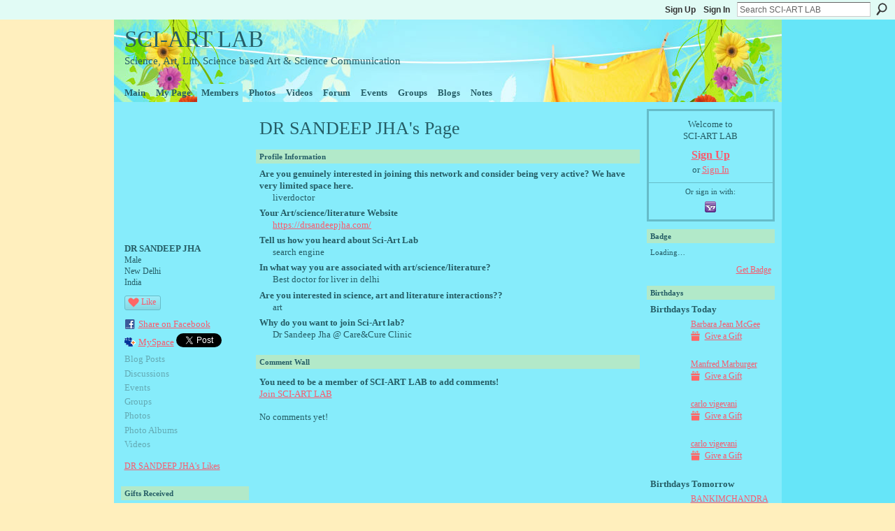

--- FILE ---
content_type: text/html; charset=UTF-8
request_url: https://kkartlab.in/profile/DRSANDEEPJHA
body_size: 38415
content:
<!DOCTYPE html>
<html lang="en" xmlns:og="http://ogp.me/ns#">
    <head data-layout-view="default">
<script>
    window.dataLayer = window.dataLayer || [];
        </script>
<!-- Google Tag Manager -->
<script>(function(w,d,s,l,i){w[l]=w[l]||[];w[l].push({'gtm.start':
new Date().getTime(),event:'gtm.js'});var f=d.getElementsByTagName(s)[0],
j=d.createElement(s),dl=l!='dataLayer'?'&l='+l:'';j.async=true;j.src=
'https://www.googletagmanager.com/gtm.js?id='+i+dl;f.parentNode.insertBefore(j,f);
})(window,document,'script','dataLayer','GTM-T5W4WQ');</script>
<!-- End Google Tag Manager -->
        <script>(function(){var d={date:8,app:"s",host:"s",ip:4,ua:"s",user:"s",url:"s",html:4,css:4,render:4,js:4,nlr:4,nlr_eval:4,img:4,embed:4,obj:4,mcc:4,mcr:4,mct:4,nac:4,pac:4,l_t:"s"},h=document,e="getElementsByTagName",i=window,c=function(){return(new Date).getTime()},f=c(),g={},b={},a={},j=i.bzplcm={listen:{},start:function(k){b[k]=c();return j},stop:function(k){g[k]=c()-b[k];return j},ts:function(k){g[k]=c()-f;return j},abs_ts:function(k){g[k]=c();return j},add:function(l){for(var k in l){if("function"!=typeof l[k]){a[k]=l[k]}}},send:function(){if(!g.he){j.ts("he")}a.date=["xdate"];a.host=["xhost"];a.ip=["xip"];a.ua=["xua"];a.url=["xpath"];a.html=g.he-g.hb;a.css=g.ca-g.cb;a.render=g.jb-g.hb;a.js=g.ja-g.jb;a.nlr=g.nr-g.ns;a.nlr_eval=g.ni+g.ne;a.img=h[e]("img").length;a.embed=h[e]("embed").length;a.obj=h[e]("object").length;if(i.xg&&i.xg.xnTrackEvent){i.xg.xnTrackEvent(d,"BazelCSPerfLite",a)}}}})();</script><script>if(window.bzplcm)window.bzplcm.ts('hb')</script>    <meta http-equiv="Content-Type" content="text/html; charset=utf-8" />
    <title>DR SANDEEP JHA&#039;s Page - SCI-ART LAB</title>
    <link rel="icon" href="https://kkartlab.in/favicon.ico" type="image/x-icon" />
    <link rel="SHORTCUT ICON" href="https://kkartlab.in/favicon.ico" type="image/x-icon" />
    <meta name="description" content="DR SANDEEP JHA's Page on SCI-ART LAB" />
    <meta name="keywords" content="research, Science, sciencebasedart, Literature, art-sciencerelationships, Art" />
<meta name="title" content="DR SANDEEP JHA&#039;s Page" />
<meta property="og:type" content="website" />
<meta property="og:url" content="https://kkartlab.in/profiles/profile/show?id=DRSANDEEPJHA" />
<meta property="og:title" content="DR SANDEEP JHA&#039;s Page" />
<meta property="og:image" content="https://storage.ning.com/topology/rest/1.0/file/get/3003222766?profile=original&amp;width=183&amp;height=183&amp;crop=1%3A1">
<meta name="twitter:card" content="summary" />
<meta name="twitter:title" content="DR SANDEEP JHA&#039;s Page" />
<meta name="twitter:description" content="DR SANDEEP JHA's Page on SCI-ART LAB" />
<meta name="twitter:image" content="https://storage.ning.com/topology/rest/1.0/file/get/3003222766?profile=original&amp;width=183&amp;height=183&amp;crop=1%3A1" />
<link rel="image_src" href="https://storage.ning.com/topology/rest/1.0/file/get/3003222766?profile=original&amp;width=183&amp;height=183&amp;crop=1%3A1" />
<script type="text/javascript">
    djConfig = { preventBackButtonFix: false, isDebug: false }
ning = {"CurrentApp":{"premium":true,"iconUrl":"https:\/\/storage.ning.com\/topology\/rest\/1.0\/file\/get\/2753770226?profile=UPSCALE_150x150","url":"httpsartlab.ning.com","domains":["kkartlab.in"],"online":true,"privateSource":true,"id":"artlab","appId":2816864,"description":"Sci-Art Lab explores the relationship between Art , Science and Literature while communicating science!","name":"SCI-ART LAB","owner":"1ljtu0jos0087","createdDate":"2009-02-04T03:05:06.475Z","runOwnAds":false,"category":{"research":null,"Science":null,"sciencebasedart":null,"Literature":null,"art-sciencerelationships":null,"Art":null},"tags":["research","Science","sciencebasedart","Literature","art-sciencerelationships","Art"]},"CurrentProfile":null,"maxFileUploadSize":5};
        (function(){
            if (!window.ning) { return; }

            var age, gender, rand, obfuscated, combined;

            obfuscated = document.cookie.match(/xgdi=([^;]+)/);
            if (obfuscated) {
                var offset = 100000;
                obfuscated = parseInt(obfuscated[1]);
                rand = obfuscated / offset;
                combined = (obfuscated % offset) ^ rand;
                age = combined % 1000;
                gender = (combined / 1000) & 3;
                gender = (gender == 1 ? 'm' : gender == 2 ? 'f' : 0);
                ning.viewer = {"age":age,"gender":gender};
            }
        })();

        if (window.location.hash.indexOf('#!/') == 0) {
        window.location.replace(window.location.hash.substr(2));
    }
    window.xg = window.xg || {};
xg.captcha = {
    'shouldShow': false,
    'siteKey': '6Ldf3AoUAAAAALPgNx2gcXc8a_5XEcnNseR6WmsT'
};
xg.addOnRequire = function(f) { xg.addOnRequire.functions.push(f); };
xg.addOnRequire.functions = [];
xg.addOnFacebookLoad = function (f) { xg.addOnFacebookLoad.functions.push(f); };
xg.addOnFacebookLoad.functions = [];
xg._loader = {
    p: 0,
    loading: function(set) {  this.p++; },
    onLoad: function(set) {
                this.p--;
        if (this.p == 0 && typeof(xg._loader.onDone) == 'function') {
            xg._loader.onDone();
        }
    }
};
xg._loader.loading('xnloader');
if (window.bzplcm) {
    window.bzplcm._profileCount = 0;
    window.bzplcm._profileSend = function() { if (window.bzplcm._profileCount++ == 1) window.bzplcm.send(); };
}
xg._loader.onDone = function() {
            if(window.bzplcm)window.bzplcm.start('ni');
        xg.shared.util.parseWidgets();    var addOnRequireFunctions = xg.addOnRequire.functions;
    xg.addOnRequire = function(f) { f(); };
    try {
        if (addOnRequireFunctions) { dojo.lang.forEach(addOnRequireFunctions, function(onRequire) { onRequire.apply(); }); }
    } catch (e) {
        if(window.bzplcm)window.bzplcm.ts('nx').send();
        throw e;
    }
    if(window.bzplcm) { window.bzplcm.stop('ni'); window.bzplcm._profileSend(); }
};
window.xn = { track: { event: function() {}, pageView: function() {}, registerCompletedFlow: function() {}, registerError: function() {}, timer: function() { return { lapTime: function() {} }; } } };</script>

<style type="text/css" media="screen,projection">
#xg_navigation ul div.xg_subtab ul li a {
    color:#666666;
    background:#F6C5B6;
}
#xg_navigation ul div.xg_subtab ul li a:hover {
    color:#333333;
    background:#F9D7CD;
}
</style>
<script>if(window.bzplcm)window.bzplcm.ts('cb')</script>
<style type="text/css" media="screen,projection">
@import url("https://static.ning.com/socialnetworkmain/widgets/index/css/common.min.css?xn_version=1229287718");
@import url("https://static.ning.com/socialnetworkmain/widgets/profiles/css/component.min.css?xn_version=467783652");

</style>

<style type="text/css" media="screen,projection">
@import url("/generated-69468fced620d8-47353255-css?xn_version=202512201152");

</style>

<style type="text/css" media="screen,projection">
@import url("/generated-69468fcea43271-45277606-css?xn_version=202512201152");

</style>

<!--[if IE 6]>
    <link rel="stylesheet" type="text/css" href="https://static.ning.com/socialnetworkmain/widgets/index/css/common-ie6.min.css?xn_version=463104712" />
<![endif]-->
<!--[if IE 7]>
<link rel="stylesheet" type="text/css" href="https://static.ning.com/socialnetworkmain/widgets/index/css/common-ie7.css?xn_version=2712659298" />
<![endif]-->
<script>if(window.bzplcm)window.bzplcm.ts('ca')</script><link rel="EditURI" type="application/rsd+xml" title="RSD" href="https://kkartlab.in/profiles/blog/rsd" />
<script type="text/javascript">(function(a,b){if(/(android|bb\d+|meego).+mobile|avantgo|bada\/|blackberry|blazer|compal|elaine|fennec|hiptop|iemobile|ip(hone|od)|iris|kindle|lge |maemo|midp|mmp|netfront|opera m(ob|in)i|palm( os)?|phone|p(ixi|re)\/|plucker|pocket|psp|series(4|6)0|symbian|treo|up\.(browser|link)|vodafone|wap|windows (ce|phone)|xda|xiino/i.test(a)||/1207|6310|6590|3gso|4thp|50[1-6]i|770s|802s|a wa|abac|ac(er|oo|s\-)|ai(ko|rn)|al(av|ca|co)|amoi|an(ex|ny|yw)|aptu|ar(ch|go)|as(te|us)|attw|au(di|\-m|r |s )|avan|be(ck|ll|nq)|bi(lb|rd)|bl(ac|az)|br(e|v)w|bumb|bw\-(n|u)|c55\/|capi|ccwa|cdm\-|cell|chtm|cldc|cmd\-|co(mp|nd)|craw|da(it|ll|ng)|dbte|dc\-s|devi|dica|dmob|do(c|p)o|ds(12|\-d)|el(49|ai)|em(l2|ul)|er(ic|k0)|esl8|ez([4-7]0|os|wa|ze)|fetc|fly(\-|_)|g1 u|g560|gene|gf\-5|g\-mo|go(\.w|od)|gr(ad|un)|haie|hcit|hd\-(m|p|t)|hei\-|hi(pt|ta)|hp( i|ip)|hs\-c|ht(c(\-| |_|a|g|p|s|t)|tp)|hu(aw|tc)|i\-(20|go|ma)|i230|iac( |\-|\/)|ibro|idea|ig01|ikom|im1k|inno|ipaq|iris|ja(t|v)a|jbro|jemu|jigs|kddi|keji|kgt( |\/)|klon|kpt |kwc\-|kyo(c|k)|le(no|xi)|lg( g|\/(k|l|u)|50|54|\-[a-w])|libw|lynx|m1\-w|m3ga|m50\/|ma(te|ui|xo)|mc(01|21|ca)|m\-cr|me(rc|ri)|mi(o8|oa|ts)|mmef|mo(01|02|bi|de|do|t(\-| |o|v)|zz)|mt(50|p1|v )|mwbp|mywa|n10[0-2]|n20[2-3]|n30(0|2)|n50(0|2|5)|n7(0(0|1)|10)|ne((c|m)\-|on|tf|wf|wg|wt)|nok(6|i)|nzph|o2im|op(ti|wv)|oran|owg1|p800|pan(a|d|t)|pdxg|pg(13|\-([1-8]|c))|phil|pire|pl(ay|uc)|pn\-2|po(ck|rt|se)|prox|psio|pt\-g|qa\-a|qc(07|12|21|32|60|\-[2-7]|i\-)|qtek|r380|r600|raks|rim9|ro(ve|zo)|s55\/|sa(ge|ma|mm|ms|ny|va)|sc(01|h\-|oo|p\-)|sdk\/|se(c(\-|0|1)|47|mc|nd|ri)|sgh\-|shar|sie(\-|m)|sk\-0|sl(45|id)|sm(al|ar|b3|it|t5)|so(ft|ny)|sp(01|h\-|v\-|v )|sy(01|mb)|t2(18|50)|t6(00|10|18)|ta(gt|lk)|tcl\-|tdg\-|tel(i|m)|tim\-|t\-mo|to(pl|sh)|ts(70|m\-|m3|m5)|tx\-9|up(\.b|g1|si)|utst|v400|v750|veri|vi(rg|te)|vk(40|5[0-3]|\-v)|vm40|voda|vulc|vx(52|53|60|61|70|80|81|83|85|98)|w3c(\-| )|webc|whit|wi(g |nc|nw)|wmlb|wonu|x700|yas\-|your|zeto|zte\-/i.test(a.substr(0,4)))window.location.replace(b)})(navigator.userAgent||navigator.vendor||window.opera,'https://kkartlab.in/m/profile?screenName=c33f082845a14b25a44b3898a70d1990');</script>
    </head>
    <body>
<!-- Google Tag Manager (noscript) -->
<noscript><iframe src="https://www.googletagmanager.com/ns.html?id=GTM-T5W4WQ"
height="0" width="0" style="display:none;visibility:hidden"></iframe></noscript>
<!-- End Google Tag Manager (noscript) -->
                <div id="xn_bar">
            <div id="xn_bar_menu">
                <div id="xn_bar_menu_branding" >
                                    </div>

                <div id="xn_bar_menu_more">
                    <form id="xn_bar_menu_search" method="GET" action="https://kkartlab.in/main/search/search">
                        <fieldset>
                            <input type="text" name="q" id="xn_bar_menu_search_query" value="Search SCI-ART LAB" _hint="Search SCI-ART LAB" accesskey="4" class="text xj_search_hint" />
                            <a id="xn_bar_menu_search_submit" href="#" onclick="document.getElementById('xn_bar_menu_search').submit();return false">Search</a>
                        </fieldset>
                    </form>
                </div>

                            <ul id="xn_bar_menu_tabs">
                                            <li><a href="https://kkartlab.in/main/authorization/signUp?target=https%3A%2F%2Fkkartlab.in%2Fprofiles%2Fprofile%2Fshow%3Fid%3DDRSANDEEPJHA%26">Sign Up</a></li>
                                                <li><a href="https://kkartlab.in/main/authorization/signIn?target=https%3A%2F%2Fkkartlab.in%2Fprofiles%2Fprofile%2Fshow%3Fid%3DDRSANDEEPJHA%26">Sign In</a></li>
                                    </ul>
                        </div>
        </div>
        
        
        <div id="xg" class="xg_theme xg_widget_profiles xg_widget_profiles_profile xg_widget_profiles_profile_show" data-layout-pack="classic">
            <div id="xg_head">
                <div id="xg_masthead">
                    <p id="xg_sitename"><a id="application_name_header_link" href="/">SCI-ART LAB</a></p>
                    <p id="xg_sitedesc" class="xj_site_desc">Science, Art, Litt, Science based Art &amp; Science Communication</p>
                </div>
                <div id="xg_navigation">
                    <ul>
    <li id="xg_tab_main" class="xg_subtab"><a href="/"><span>Main</span></a></li><li id="xg_tab_profile" class="xg_subtab"><a href="/profiles"><span>My Page</span></a></li><li id="xg_tab_members" class="xg_subtab this"><a href="/profiles/members/"><span>Members</span></a></li><li id="xg_tab_photo" class="xg_subtab"><a href="/photo"><span>Photos</span></a></li><li id="xg_tab_video" class="xg_subtab"><a href="/video"><span>Videos</span></a></li><li id="xg_tab_forum" class="xg_subtab"><a href="/forum"><span>Forum</span></a></li><li id="xg_tab_events" class="xg_subtab"><a href="/events"><span>Events</span></a></li><li id="xg_tab_groups" class="xg_subtab"><a href="/groups"><span>Groups</span></a></li><li id="xg_tab_blogs" class="xg_subtab"><a href="/profiles/blog/list"><span>Blogs</span></a></li><li id="xg_tab_notes" class="xg_subtab"><a href="/notes"><span>Notes</span></a></li></ul>

                </div>
            </div>
            
            <div id="xg_body">
                
                <div class="xg_column xg_span-16 xj_classic_canvas">
                    <div  class='xg_colgroup first-child last-child'>
<div _maxEmbedWidth="730" _columnCount="3"  class='xg_3col first-child'>
<div  class='xg_colgroup last-child'>
<div _maxEmbedWidth="171" _columnCount="1"  id="xg_layout_column_1" class='xg_1col first-child'>
<div class="xg_module xg_module_with_dialog module_user_summary">
    <div class="module_user_thumbnail">
        <div>
            <span class="table_img dy-avatar dy-avatar-full-width "><img id="xj_photo_img_tag" _origImgUrl="https://storage.ning.com/topology/rest/1.0/file/get/3003222766?profile=original" class="photo " src="https://storage.ning.com/topology/rest/1.0/file/get/3003222766?profile=original&amp;width=184&amp;height=184&amp;crop=1%3A1" alt="" /></span>        </div>
    </div><!-- module_user_thumbnail -->
    <div class="xg_module_body profile vcard">
        <dl class="last-child">
            <dt class="fn">
                <span class="fn">DR SANDEEP JHA</span>
                <span><ul class="member_detail"><li>Male</li><li>New Delhi</li><li>India</li></ul></span>            </dt>
            	            <dd class="profile-like-button"><div class="likebox likebox-ning">
    <div class="ning-like">
                <div class="xg_lightborder like-button like-button-1">
            <a data-content-id="2816864:User:240378"
                        data-content-type="User"
                        data-sign-up-url="https://kkartlab.in/main/authorization/signUp?target=https%3A%2F%2Fkkartlab.in%2Fprofiles%2Fprofile%2Fshow%3Fid%3DDRSANDEEPJHA%26"
                        data-like-url="/main/like/like"
                        data-unlike-url="/main/like/unlike"
                        data-track='{"category":"Likes","action":"Like","label":"","ga4":{"event":"like"}}'                                                data-page-type="profile" class="xg_sprite" href="#">
                Like            </a>
        </div>
                <div class="like-count dy-displaynone">
            <a href="#" class="view-liked" _id="2816864:User:240378">0 members like this</a>
        </div>
    </div>
</div>
</dd><dd class="profile-social-buttons">        <a class="post_to_facebook xj_post_to_facebook" href="http://www.facebook.com/share.php?u=https%3A%2F%2Fkkartlab.in%2Fprofile%2FDRSANDEEPJHA%3Fxg_source%3Dfacebookshare&amp;t=" _url="https://kkartlab.in/profile/DRSANDEEPJHA?xg_source=facebookshare" _title="" _log="{&quot;module&quot;:&quot;profiles&quot;,&quot;page&quot;:&quot;profile&quot;,&quot;action&quot;:&quot;show&quot;}">Share on Facebook</a>
    <a href="http://www.myspace.com/Modules/PostTo/Pages/?t=Checking%20out%20DR%20SANDEEP%20JHA%27s%20Profile%20on%20SCI-ART%20LAB%3A&c=DR%20SANDEEP%20JHA&u=https%3A%2F%2Fkkartlab.in%2Fprofile%2FDRSANDEEPJHA&l=2" class="post_to_myspace" target="_blank">MySpace</a>            <script>!function(d,s,id){var js,fjs=d.getElementsByTagName(s)[0];if(!d.getElementById(id)){js=d.createElement(s);js.id=id;js.src="//platform.twitter.com/widgets.js";fjs.parentNode.insertBefore(js,fjs);}}(document,"script","twitter-wjs");</script>
                    <span class="xg_tweet">
        <a href="https://twitter.com/share" class="post_to_twitter twitter-share-button" target="_blank"
            data-text="Checking out DR SANDEEP JHA&#039;s Profile on SCI-ART LAB:" data-url="https://kkartlab.in/profile/DRSANDEEPJHA" data-count="none" data-dnt="true">Tweet</a>
        </span>
        <span class="google-plusone" data-content-type="User" data-content-id="2816864:User:240378" data-page-type="profile">
    <g:plusone callback="xg_index_googlePlusOne_onPlusOne" size="medium" count="false" href="https://kkartlab.in/xn/detail/2816864:User:240378"></g:plusone>
</span>

</dd>        </dl>
    </div>
    <div class="xg_module_body">
        <ul class="nobullets last-child">
            <li class="disabled">Blog Posts</li><li class="disabled">Discussions</li><li class="disabled">Events</li><li class="disabled">Groups</li><li class="disabled">Photos</li><li class="disabled">Photo Albums</li><li class="disabled">Videos</li>        </ul>
    </div>

            <div class="xg_module_body">
            <ul class="nobullets last-child">
                <li><a href="https://kkartlab.in/profiles/like/list?screenName=c33f082845a14b25a44b3898a70d1990">DR SANDEEP JHA's Likes</a></li>            </ul>
        </div>
    </div>
 
<div class="xg_module module_gift" data-module_name="gift" id="xj_module_gift">
    <div class="xg_module_head">
        <h2>Gifts Received</h2>
    </div>

    <div class="xg_module_body">
                    <div class="ib">
                <img src="https://storage.ning.com/topology/rest/1.0/file/get/3003222323?profile=original&amp;xn_version=202512201152" alt="Gift" height="64" width="64"/>
            </div>
            <div class="tb">
                <p class="msg">DR SANDEEP JHA has not received any gifts yet</p>
                <p><strong><a href="https://kkartlab.in/gifts/item/list?to=c33f082845a14b25a44b3898a70d1990&amp;xg_source=pemb">Give a Gift</a></strong></p>
            </div>
            </div>
    </div>
&nbsp;</div>
<div _maxEmbedWidth="540" _columnCount="2"  id="xg_layout_column_2" class='xg_2col last-child'>
    <div class="xg_headline">
<div class="tb"><h1>DR SANDEEP JHA&#039;s Page</h1>
    </div>
</div>
<div class="xg_module module_about_user">
    <div class="xg_module_head">
		<h2>Profile Information</h2>
                    </div>
            <div class="xg_module_body">
                    <dl >
                <dt>Are you genuinely interested in joining this network and consider being very active? We have very limited space here.</dt>
                <dd>liverdoctor</dd>
            </dl>
                                <dl >
                <dt>Your Art/science/literature Website</dt>
                <dd><a rel=nofollow href="https://drsandeepjha.com/" target="_blank">https://drsandeepjha.com/</a></dd>
            </dl>
                                <dl >
                <dt>Tell us how you heard about Sci-Art Lab</dt>
                <dd>search engine</dd>
            </dl>
                                <dl >
                <dt>In what way you are associated with art/science/literature?</dt>
                <dd>Best doctor for liver in delhi</dd>
            </dl>
                                <dl >
                <dt>Are you interested in science, art and literature interactions??</dt>
                <dd>art</dd>
            </dl>
                                <dl >
                <dt>Why do you want to join Sci-Art lab?</dt>
                <dd>Dr Sandeep Jha @ Care&amp;Cure Clinic</dd>
            </dl>
                            </div>
    </div>
<div class="no_cross_container xg_module xg_module_comment_wall">
    <div id="com" class="xg_module_head">
    <h2 id="chatter_box_heading" numComments="0">Comment Wall</h2>
</div>            <div class="xg_module_body">
            <a name="add_comment"></a>
  <h3>You need to be a member of SCI-ART LAB to add comments!</h3>
             <p><a href="https://kkartlab.in/main/authorization/signUp?target=https%3A%2F%2Fkkartlab.in%2Fprofiles%2Fprofile%2Fshow%3Fid%3DDRSANDEEPJHA%26">Join SCI-ART LAB</a></p>
          </div>
        <div class="xg_module_body xj_ajax">
            <div id="xg_profiles_chatterwall_list" _scrollTo="">
  <ul class="list chatter nobullets">
    <li class="sparse" id="xg_profiles_chatterwall_empty" >No comments yet!</li>
  </ul>
</div>

        </div>    </div>
&nbsp;</div>
</div>
&nbsp;</div>
<div _maxEmbedWidth="173" _columnCount="1"  class='xg_1col last-child'>
&nbsp;</div>
</div>

                </div>
                <div class="xg_column xg_span-4 xg_last xj_classic_sidebar">
                        <div class="xg_module" id="xg_module_account">
        <div class="xg_module_body xg_signup xg_lightborder">
            <p>Welcome to<br />SCI-ART LAB</p>
                        <p class="last-child"><big><strong><a href="https://kkartlab.in/main/authorization/signUp?target=https%3A%2F%2Fkkartlab.in%2Fprofiles%2Fprofile%2Fshow%3Fid%3DDRSANDEEPJHA%26">Sign Up</a></strong></big><br/>or <a href="https://kkartlab.in/main/authorization/signIn?target=https%3A%2F%2Fkkartlab.in%2Fprofiles%2Fprofile%2Fshow%3Fid%3DDRSANDEEPJHA%26" style="white-space:nowrap">Sign In</a></p>
                            <div class="xg_external_signup xg_lightborder xj_signup">
                    <p class="dy-small">Or sign in with:</p>
                    <ul class="providers">
            <li>
            <a
                onclick="xg.index.authorization.social.openAuthWindow(
                    'https://auth.ning.com/socialAuth/yahooopenidconnect?edfm=aqu47iUgQDtR3UcRCuJlEAwNUtmf%2Bq4eElynWPzGxpVSGsq2m9OME8SSvK5Ofmc7ACxLAWDfRfWQdagA628eeD1R6CtEhD1lSYjQXGRPLeg3ntQo3s1RZOauGGvJyhpgFo440lyfp9kEyofRQabu6qHYtrLiqUUKUdy26DihSW9XAEiLmb8TOlIV7B%2FTT1MHw%2BTQwMfsNt3fbmY2X6cqPdj3NHxmoN81%2FD%2BRSDYP8vUVNG078jWo4NheGBJvu5QmvGD1Rib4A5UywwCcelMCyq2S8PYu%2BY3aDl0EHdExuBlbN2HLf%2BwHn7hx%2BDMer%2B50zUCMAOg%2BzR6Du7ZNUyVkm7u5oI8QQ77Em7hBqxXd1J8%3D'
                ); return false;">
                <span class="mini-service mini-service-yahoo" title="Yahoo!"></span>
            </a>
        </li>
    </ul>
                </div>
                    </div>
    </div>
	<div class="xg_module module_badge">
		<div class="xg_module_head">
	    <h2>Badge</h2>
	    </div>
	    <div class="xg_module_body xj_badge_body xj_embed_container" data-module_name="badge" _embedCode="&lt;object classid=&quot;clsid:D27CDB6E-AE6D-11cf-96B8-444553540000&quot; codebase=&quot;http://fpdownload.macromedia.com/get/flashplayer/current/swflash.cab&quot;
    id=&quot;badgeSwf&quot; width=&quot;100%&quot; height=&quot;174&quot; &gt;
    &lt;param name=&quot;movie&quot; value=&quot;https://static.ning.com/socialnetworkmain/widgets/index/swf/badge.swf?xn_version=124632088&quot; /&gt;
    &lt;param name=&quot;quality&quot; value=&quot;high&quot; /&gt;
    &lt;param name=&quot;bgcolor&quot; value=&quot;#86ECFB&quot; /&gt;
    &lt;param name=&quot;flashvars&quot; value=&quot;hideVisit=1&amp;amp;config=https%3A%2F%2Fkkartlab.in%2Fmain%2Fbadge%2FshowPlayerConfig%3Fsize%3Dmedium%26v%3D45&amp;amp;backgroundColor=0x86ECFB&amp;amp;textColor=0xFA596C&quot; /&gt;
    &lt;param name=&quot;wmode&quot; value=&quot;opaque&quot;/&gt;
    &lt;param name=&quot;allowScriptAccess&quot; value=&quot;always&quot; /&gt;
&lt;embed
    class=&quot;xj_badge_embed&quot;
    src=&quot;https://static.ning.com/socialnetworkmain/widgets/index/swf/badge.swf?xn_version=124632088&quot;
    quality=high
    bgColor=&quot;#86ECFB&quot;
    width=&quot;100%&quot;
    height=&quot;174&quot;
    name=&quot;badgeSwf&quot;
    type=&quot;application/x-shockwave-flash&quot;
    pluginspage=&quot;http://www.macromedia.com/go/getflashplayer&quot;
    wmode=&quot;opaque&quot;
    FlashVars=&quot;hideVisit=1&amp;amp;config=https%3A%2F%2Fkkartlab.in%2Fmain%2Fbadge%2FshowPlayerConfig%3Fsize%3Dmedium%26v%3D45&amp;amp;backgroundColor=0x86ECFB&amp;amp;textColor=0xFA596C&quot;
    scale=&quot;noscale&quot;
    allowScriptAccess=&quot;always&quot;&gt;
&lt;/embed&gt;
&lt;/object&gt;">
    Loading…</div>
	    <div class="xg_module_foot">
	        <p class="right"><a href="https://kkartlab.in/main/embeddable/list">Get Badge</a></p>
	    </div>
	</div>
<div class="xg_module module_birthdays" >
    <div class="xg_module_head">
        <h2>Birthdays</h2>
    </div>
    <div class="xg_module_body">
<h3>Birthdays Today</h3>
<ul class="clist">
    <li>
        <div class="ib">
            <span class="xg_avatar"><a class="fn url" href="http://kkartlab.in/profile/BarbaraJeanMcGee"  title="Barbara Jean McGee"><span class="table_img dy-avatar dy-avatar-48 "><img  class="photo photo" src="https://storage.ning.com/topology/rest/1.0/file/get/2982599708?profile=RESIZE_48X48&amp;width=48&amp;height=48&amp;crop=1%3A1" alt="" /></span></a></span>        </div>
        <div class="tb">
            <p>
	        <span><a href="https://kkartlab.in/profile/BarbaraJeanMcGee">Barbara Jean McGee</a></span>
	        <span><a class="xg_sprite xg_sprite-gift" href="https://kkartlab.in/main/authorization/signUp?target=https%3A%2F%2Fkkartlab.in%2Fgifts%2Fitem%2Flist%3Fto%3D2y2fvfcqkflwh%26xg_source%3Dbemb">Give a Gift</a> </span>
	    </p>
        </div>
    </li>
    <li>
        <div class="ib">
            <span class="xg_avatar"><a class="fn url" href="http://kkartlab.in/profile/ManfredMarburger"  title="Manfred Marburger"><span class="table_img dy-avatar dy-avatar-48 "><img  class="photo photo" src="https://storage.ning.com/topology/rest/1.0/file/get/2982592054?profile=RESIZE_48X48&amp;width=48&amp;height=48&amp;crop=1%3A1" alt="" /></span></a></span>        </div>
        <div class="tb">
            <p>
	        <span><a href="https://kkartlab.in/profile/ManfredMarburger">Manfred Marburger</a></span>
	        <span><a class="xg_sprite xg_sprite-gift" href="https://kkartlab.in/main/authorization/signUp?target=https%3A%2F%2Fkkartlab.in%2Fgifts%2Fitem%2Flist%3Fto%3Duhsnp1yui2hf%26xg_source%3Dbemb">Give a Gift</a> </span>
	    </p>
        </div>
    </li>
    <li>
        <div class="ib">
            <span class="xg_avatar"><a class="fn url" href="http://kkartlab.in/profile/carlovigevani"  title="carlo vigevani"><span class="table_img dy-avatar dy-avatar-48 "><img  class="photo photo" src="https://storage.ning.com/topology/rest/1.0/file/get/3003222766?profile=original&amp;width=48&amp;height=48&amp;crop=1%3A1" alt="" /></span></a></span>        </div>
        <div class="tb">
            <p>
	        <span><a href="https://kkartlab.in/profile/carlovigevani">carlo vigevani</a></span>
	        <span><a class="xg_sprite xg_sprite-gift" href="https://kkartlab.in/main/authorization/signUp?target=https%3A%2F%2Fkkartlab.in%2Fgifts%2Fitem%2Flist%3Fto%3D36rg9h6ldmc2n%26xg_source%3Dbemb">Give a Gift</a> </span>
	    </p>
        </div>
    </li>
    <li>
        <div class="ib">
            <span class="xg_avatar"><a class="fn url" href="http://kkartlab.in/profile/carlovigevani366"  title="carlo vigevani"><span class="table_img dy-avatar dy-avatar-48 "><img  class="photo photo" src="https://storage.ning.com/topology/rest/1.0/file/get/2982599624?profile=RESIZE_48X48&amp;width=48&amp;height=48&amp;crop=1%3A1" alt="" /></span></a></span>        </div>
        <div class="tb">
            <p>
	        <span><a href="https://kkartlab.in/profile/carlovigevani366">carlo vigevani</a></span>
	        <span><a class="xg_sprite xg_sprite-gift" href="https://kkartlab.in/main/authorization/signUp?target=https%3A%2F%2Fkkartlab.in%2Fgifts%2Fitem%2Flist%3Fto%3D3f9njsbxwife3%26xg_source%3Dbemb">Give a Gift</a> </span>
	    </p>
        </div>
    </li>
</ul>
<h3>Birthdays Tomorrow</h3>
<ul class="clist">
    <li>
        <div class="ib">
            <span class="xg_avatar"><a class="fn url" href="http://kkartlab.in/profile/BANKIMCHANDRASHAHADVOCATE"  title="BANKIMCHANDRA SHAH ADVOCATE"><span class="table_img dy-avatar dy-avatar-48 "><img  class="photo photo" src="https://storage.ning.com/topology/rest/1.0/file/get/2982599063?profile=RESIZE_48X48&amp;width=48&amp;height=48&amp;crop=1%3A1" alt="" /></span></a></span>        </div>
        <div class="tb">
            <p>
	        <span><a href="https://kkartlab.in/profile/BANKIMCHANDRASHAHADVOCATE">BANKIMCHANDRA SHAH ADVOCATE</a></span>
	        <span><a class="xg_sprite xg_sprite-gift" href="https://kkartlab.in/main/authorization/signUp?target=https%3A%2F%2Fkkartlab.in%2Fgifts%2Fitem%2Flist%3Fto%3D2psfqz2c3wog2%26xg_source%3Dbemb">Give a Gift</a> </span>
	    </p>
        </div>
    </li>
    <li>
        <div class="ib">
            <span class="xg_avatar"><a class="fn url" href="http://kkartlab.in/profile/DrAanandKambliAM"  title="Dr. Aanand Kambli (AM)"><span class="table_img dy-avatar dy-avatar-48 "><img  class="photo photo" src="https://storage.ning.com/topology/rest/1.0/file/get/2982598650?profile=RESIZE_48X48&amp;width=48&amp;height=48&amp;crop=1%3A1" alt="" /></span></a></span>        </div>
        <div class="tb">
            <p>
	        <span><a href="https://kkartlab.in/profile/DrAanandKambliAM">Dr. Aanand Kambli (AM)</a></span>
	        <span><a class="xg_sprite xg_sprite-gift" href="https://kkartlab.in/main/authorization/signUp?target=https%3A%2F%2Fkkartlab.in%2Fgifts%2Fitem%2Flist%3Fto%3D1w3vqim9ur1hi%26xg_source%3Dbemb">Give a Gift</a> </span>
	    </p>
        </div>
    </li>
    <li>
        <div class="ib">
            <span class="xg_avatar"><a class="fn url" href="http://kkartlab.in/profile/LarisaKharitonova"  title="Larisa Kharitonova"><span class="table_img dy-avatar dy-avatar-48 "><img  class="photo photo" src="https://storage.ning.com/topology/rest/1.0/file/get/3456266790?profile=RESIZE_48X48" alt="" /></span></a></span>        </div>
        <div class="tb">
            <p>
	        <span><a href="https://kkartlab.in/profile/LarisaKharitonova">Larisa Kharitonova</a></span>
	        <span><a class="xg_sprite xg_sprite-gift" href="https://kkartlab.in/main/authorization/signUp?target=https%3A%2F%2Fkkartlab.in%2Fgifts%2Fitem%2Flist%3Fto%3D7fdpkb5t5g0y%26xg_source%3Dbemb">Give a Gift</a> </span>
	    </p>
        </div>
    </li>
    <li>
        <div class="ib">
            <span class="xg_avatar"><a class="fn url" href="http://kkartlab.in/profile/ipwish"  title="ipwish"><span class="table_img dy-avatar dy-avatar-48 "><img  class="photo photo" src="https://storage.ning.com/topology/rest/1.0/file/get/3003222766?profile=original&amp;width=48&amp;height=48&amp;crop=1%3A1" alt="" /></span></a></span>        </div>
        <div class="tb">
            <p>
	        <span><a href="https://kkartlab.in/profile/ipwish">ipwish</a></span>
	        <span><a class="xg_sprite xg_sprite-gift" href="https://kkartlab.in/main/authorization/signUp?target=https%3A%2F%2Fkkartlab.in%2Fgifts%2Fitem%2Flist%3Fto%3D04aoo7z0ny8r8%26xg_source%3Dbemb">Give a Gift</a> </span>
	    </p>
        </div>
    </li>
</ul>
</div></div>

                </div>
            </div>
            <div id="xg_foot">
                <p class="left">
    © 2026             &nbsp; Created by <a href="/profile/DrKrishnaKumariChalla">Dr. Krishna Kumari Challa</a>.            &nbsp;
    Powered by<a class="poweredBy-logo" href="https://www.ning.com/" title="" alt="" rel="dofollow">
    <img class="poweredbylogo" width="87" height="15" src="https://static.ning.com/socialnetworkmain/widgets/index/gfx/Ning_MM_footer_blk@2x.png?xn_version=3605040243"
         title="Ning Website Builder" alt="Website builder | Create website | Ning.com">
</a>    </p>
    <p class="right xg_lightfont">
                    <a href="https://kkartlab.in/main/embeddable/list">Badges</a> &nbsp;|&nbsp;
                        <a href="https://kkartlab.in/main/authorization/signUp?target=https%3A%2F%2Fkkartlab.in%2Fmain%2Findex%2Freport" dojoType="PromptToJoinLink" _joinPromptText="Please sign up or sign in to complete this step." _hasSignUp="true" _signInUrl="https://kkartlab.in/main/authorization/signIn?target=https%3A%2F%2Fkkartlab.in%2Fmain%2Findex%2Freport">Report an Issue</a> &nbsp;|&nbsp;
                        <a href="https://kkartlab.in/main/authorization/termsOfService?previousUrl=https%3A%2F%2Fkkartlab.in%2Fprofiles%2Fprofile%2Fshow%3Fid%3DDRSANDEEPJHA%26">Terms of Service</a>
            </p>

            </div>
        </div>
        
        <div id="xj_baz17246" class="xg_theme"></div>
<div id="xg_overlay" style="display:none;">
<!--[if lte IE 6.5]><iframe></iframe><![endif]-->
</div>
<!--googleoff: all--><noscript>
	<style type="text/css" media="screen">
        #xg { position:relative;top:120px; }
        #xn_bar { top:120px; }
	</style>
	<div class="errordesc noscript">
		<div>
            <h3><strong>Hello, you need to enable JavaScript to use SCI-ART LAB.</strong></h3>
            <p>Please check your browser settings or contact your system administrator.</p>
			<img src="/xn_resources/widgets/index/gfx/jstrk_off.gif" alt="" height="1" width="1" />
		</div>
	</div>
</noscript><!--googleon: all-->
<script>if(window.bzplcm)window.bzplcm.ts('jb')</script><script type="text/javascript" src="https://static.ning.com/socialnetworkmain/widgets/lib/core.min.js?xn_version=1651386455"></script>        <script>
            var sources = ["https:\/\/www.google.com\/recaptcha\/api.js","https:\/\/static.ning.com\/socialnetworkmain\/widgets\/lib\/js\/jquery\/jquery.ui.widget.js?xn_version=202512201152","https:\/\/static.ning.com\/socialnetworkmain\/widgets\/lib\/js\/jquery\/jquery.iframe-transport.js?xn_version=202512201152","https:\/\/static.ning.com\/socialnetworkmain\/widgets\/lib\/js\/jquery\/jquery.fileupload.js?xn_version=202512201152","https:\/\/storage.ning.com\/topology\/rest\/1.0\/file\/get\/12882175076?profile=original&r=1724772587","https:\/\/storage.ning.com\/topology\/rest\/1.0\/file\/get\/11108757689?profile=original&r=1684134885","https:\/\/storage.ning.com\/topology\/rest\/1.0\/file\/get\/11108758480?profile=original&r=1684134886"];
            var numSources = sources.length;
                        var heads = document.getElementsByTagName('head');
            var node = heads.length > 0 ? heads[0] : document.body;
            var onloadFunctionsObj = {};

            var createScriptTagFunc = function(source) {
                var script = document.createElement('script');
                
                script.type = 'text/javascript';
                                var currentOnLoad = function() {xg._loader.onLoad(source);};
                if (script.readyState) { //for IE (including IE9)
                    script.onreadystatechange = function() {
                        if (script.readyState == 'complete' || script.readyState == 'loaded') {
                            script.onreadystatechange = null;
                            currentOnLoad();
                        }
                    }
                } else {
                   script.onerror = script.onload = currentOnLoad;
                }

                script.src = source;
                node.appendChild(script);
            };

            for (var i = 0; i < numSources; i++) {
                                xg._loader.loading(sources[i]);
                createScriptTagFunc(sources[i]);
            }
        </script>
    <script type="text/javascript">
if (!ning._) {ning._ = {}}
ning._.compat = { encryptedToken: "<empty>" }
ning._.CurrentServerTime = "2026-01-18T09:51:59+00:00";
ning._.probableScreenName = "";
ning._.domains = {
    base: 'ning.com',
    ports: { http: '80', ssl: '443' }
};
ning.loader.version = '202512201152'; // DEP-251220_1:477f7ee 33
djConfig.parseWidgets = false;
</script>
<script>if(window.bzplcm)window.bzplcm.ts('ja')</script><script>window.bzplcm.add({"app":"artlab","user":null,"l_t":"profiles","mcr":16,"mct":16});</script>        <script type="text/javascript">
          (function() {
            var po = document.createElement('script'); po.type = 'text/javascript'; po.async = true;
            po.src = 'https://apis.google.com/js/plusone.js';
            var s = document.getElementsByTagName('script')[0]; s.parentNode.insertBefore(po, s);
          })();
        </script>
        <script type="text/javascript">
        xg.token = '';
xg.canTweet = false;
xg.cdnHost = 'static.ning.com';
xg.version = '202512201152';
xg.useMultiCdn = true;
xg.staticRoot = 'socialnetworkmain';
xg.xnTrackHost = null;
    xg.cdnDefaultPolicyHost = 'static';
    xg.cdnPolicy = [];
xg.global = xg.global || {};
xg.global.currentMozzle = 'profiles';
xg.global.userCanInvite = false;
xg.global.requestBase = '';
xg.global.locale = 'en_US';
xg.num_thousand_sep = ",";
xg.num_decimal_sep = ".";
(function() {
    dojo.addOnLoad(function() {
        if(window.bzplcm) { window.bzplcm.ts('hr'); window.bzplcm._profileSend(); }
            });
            ning.loader.require('xg.index.like.desktopLike', 'xg.index.like.likeButton', 'xg.shared.PostToFacebookLink', 'xg.index.googlePlusOne', 'xg.profiles.embed.chatterwall', 'xg.shared.BlockMessagesLink', 'xg.profiles.embed.unfriend', 'xg.profiles.embed.publisher', 'xg.shared.expandContent', 'xg.gifts.embed.embed', function() { xg._loader.onLoad('xnloader'); });
    })();    </script>
<script>if(window.bzplcm)window.bzplcm.ts('he')</script><script>
    document.addEventListener("DOMContentLoaded", function () {
        if (!dataLayer) {
            return;
        }
        var handler = function (event) {
            var element = event.currentTarget;
            if (element.hasAttribute('data-track-disable')) {
                return;
            }
            var options = JSON.parse(element.getAttribute('data-track'));
            dataLayer.push({
                'event'         : 'trackEvent',
                'eventType'     : 'googleAnalyticsNetwork',
                'eventCategory' : options && options.category || '',
                'eventAction'   : options && options.action || '',
                'eventLabel'    : options && options.label || '',
                'eventValue'    : options && options.value || ''
            });
            if (options && options.ga4) {
                dataLayer.push(options.ga4);
            }
        };
        var elements = document.querySelectorAll('[data-track]');
        for (var i = 0; i < elements.length; i++) {
            elements[i].addEventListener('click', handler);
        }
    });
</script>


    </body>
</html>


--- FILE ---
content_type: text/html; charset=utf-8
request_url: https://accounts.google.com/o/oauth2/postmessageRelay?parent=https%3A%2F%2Fkkartlab.in&jsh=m%3B%2F_%2Fscs%2Fabc-static%2F_%2Fjs%2Fk%3Dgapi.lb.en.OE6tiwO4KJo.O%2Fd%3D1%2Frs%3DAHpOoo_Itz6IAL6GO-n8kgAepm47TBsg1Q%2Fm%3D__features__
body_size: 160
content:
<!DOCTYPE html><html><head><title></title><meta http-equiv="content-type" content="text/html; charset=utf-8"><meta http-equiv="X-UA-Compatible" content="IE=edge"><meta name="viewport" content="width=device-width, initial-scale=1, minimum-scale=1, maximum-scale=1, user-scalable=0"><script src='https://ssl.gstatic.com/accounts/o/2580342461-postmessagerelay.js' nonce="ejUG5XPikNpjUG7cHMYG2g"></script></head><body><script type="text/javascript" src="https://apis.google.com/js/rpc:shindig_random.js?onload=init" nonce="ejUG5XPikNpjUG7cHMYG2g"></script></body></html>

--- FILE ---
content_type: text/css;charset=UTF-8
request_url: https://kkartlab.in/generated-69468fcea43271-45277606-css?xn_version=202512201152
body_size: 7207
content:
#xg,.xg_floating_module{font-size:1.09091em}#xg_navigation ul li a,#xg_navigation ul li span{font-size:1.00506em;}p.buttongroup a.button,p.buttongroup input.button,p.buttongroup button{_font-size:13px !important;}p.buttongroup input.button,p.buttongroup button{_padding:4px 6px 3px !important;}p.buttongroup a.button{_line-height:12px !important;_position:relative;_margin-bottom:0 !important;_padding:5px 6px 6px !important;_bottom:-3px !important;}.xg_sprite,.xg_icon,.rich-comment,.rich-comment em,.delete,.smalldelete,.activity-delete,ul.rating-themed,ul.rating-themed a:hover,ul.rating-themed a:active,ul.rating-themed a:focus,ul.rating-themed .current{background-image:url(https://static.ning.com/socialnetworkmain/widgets/index/gfx/icons/xg_sprite-FF6666.png?xn_version=3244555409);_background-image:url(https://static.ning.com/socialnetworkmain/widgets/index/gfx/icons/ie6/xg_sprite-FF6666.png?xn_version=4291570312);}a,ul.backlink li a,#xg_body .xg_headline .tb ul.byline li a{text-decoration:underline;}a.button:hover,.xg_widget_main_admin_manage .xg_module_body li a{text-decoration:none;}#xg_foot,#xg_foot a{color:#333;}#xn_bar #xn_bar_menu a{color:#333 !important;}#xn_bar #xn_bar_menu a:hover{color:#222 !important;}.xg_theme-ningbar-c{color:#333;}.xg_chatArea .xg_chatBar.xg_titleBar a{background-image: url(https://static.ning.com/socialnetworkmain/widgets/index/gfx/icons/xg_sprite-333333.png?xn_version=3244555409) !important;}#xn_bar fieldset{border-color:#aaa;}#xn_bar #xn_brand a span{background-image:url(https://static.ning.com/socialnetworkmain/widgets/index/gfx/ningbar/ningbar-logo-black.png?xn_version=1674653767) !important;}* html #xn_bar #xn_brand a span{background:none !important;filter:progid:DXImageTransform.Microsoft.AlphaImageLoader(src='https://static.ning.com/socialnetworkmain/widgets/index/gfx/ningbar/ningbar-logo-black.png') !important;padding:2px 0 0 3px;}#xn_bar #xn_bar_menu_search_submit{background-position:0 -100px;}
/*----------------------------------------------------------------------
This file is generated whenever you customize the appearance of your
app. We recommend that you avoid editing this file directly; instead,
simply use or not use these styles in your app as desired.
For more information, contact support@ning.com.
----------------------------------------------------------------------*/


/*----------------------------------------------------------------------
Fonts
----------------------------------------------------------------------*/
/* Font (Body Text) */
body, select, input, button, textarea, .xg_theme-body-f {
font-family:/* %textFont% */ Georgia, Palatino, "Palatino Linotype", Times, "Times New Roman", serif;
}
/* Font (Headings) */
h1, h2, h3, h4, h5, h6,
#xg_sitename,
.xg_theme-heading-f {
font-family:/* %headingFont% */ Georgia, Palatino, "Palatino Linotype", Times, "Times New Roman", serif;
}


/*----------------------------------------------------------------------
Colors
----------------------------------------------------------------------*/
/* Main Color */
body,
#xg_navigation li.this a,
.xg_theme-body-t {
color:/* %moduleBodyTextColor% */ #255D66;
}
a, .xg_theme-link-c {
color:/* %siteLinkColor% */ #FA596C;
}
a.button, button, input.button,
a.button:hover, button:hover, input.button:hover {
color:/* %buttonTextColor% */ #fff;
background:/* %siteLinkColor% */ #FA596C;
}
.xg_theme-button-c {
color:/* %buttonTextColor% */ #fff;
}
.xg_theme-button-bc {
background:/* %siteLinkColor% */ #FA596C;
}
.icon-color {
color:/* %iconColor% */ #FA596C;
}

/* Margins */
body {
background-color:/* %siteBgColor% */ #FFEFBD;
background-image:/* %siteBgImage% */ url(https://static.ning.com/socialnetworkmain/widgets/index/gfx/themes/Clothesline/xg-v2.jpg?v=4.9.2%3A25489);
background-repeat:/* %siteBgImage_repeat% */ repeat-y;
}
.xg_theme-body-bc {
background-color:/* %siteBgColor% */ #FFEFBD;
}
.xg_theme-body-bi {
background-image:/* %siteBgImage% */ url(https://static.ning.com/socialnetworkmain/widgets/index/gfx/themes/Clothesline/xg-v2.jpg?v=4.9.2%3A25489);
}

/* Header Background Color/Image */
#xg_head,
#xg_head a,
.xg_theme-header-c {
color:/* %pageHeaderTextColor% */ #255D66;
}
#xg, .xg_headerbg {
background-color:/* %headBgColor% */ #63E4F9;
background-image:/* %headBgImage% */ url(https://static.ning.com/socialnetworkmain/widgets/index/gfx/themes/Clothesline/xg_body-v2.jpg?v=4.9.2%3A25489);
background-repeat:/* %headBgImage_repeat% */ no-repeat;
}
.xg_theme-header-bc {background-color:/* %headBgColor% */ #63E4F9;
}
.xg_theme-header-bi {background-image:/* %headBgImage% */ url(https://static.ning.com/socialnetworkmain/widgets/index/gfx/themes/Clothesline/xg_body-v2.jpg?v=4.9.2%3A25489);
}

/* Page */
#xg_body,
.xg_floating_container {
background-color:/* %pageBgColor% */ #86ECFB;
background-image:/* %pageBgImage% */  none;
background-repeat:/* %pageBgImage_repeat% */  no-repeat;
}
.xg_theme-body-bc {
background-color:/* %pageBgColor% */ #86ECFB;
}
.xg_theme-body-bi {
background-image:/* %pageBgImage% */  none;
}
#xg_navigation ul li.this a,
ul.page_tabs li.this {
background-color:/* %pageBgColor% */ #86ECFB;

}
/* Module Headers */
.xg_module_head {
color:/* %moduleHeadTextColor% */ #255D66;
background-color:/* %moduleHeadBgColor% */ #B2E9C9;
}
.xg_theme-modulehead-c {
color:/* %moduleHeadTextColor% */ #255D66;
}
.xg_theme-modulehead-bc {
background-color:/* %moduleHeadBgColor% */ #B2E9C9;
}

/* Module Body */
.xg_module_body, .xg_theme-modulebody-bc {
background-color:/* %moduleBodyBgColor% */ transparent;
}

/* Media Players */
.xg_theme-mediabutton-c {
color:/* %mediaButtonLink% */ #797979;
}
.xg_theme-mediaplayer-bc {
color:/* %mediaPlayerBg% */ #FFFFFF;
}
.xg_theme-mediaplaylist-bc {
color:/* %mediaPlaylistBg% */ #e9eee8;
}

/* Ningbar */
/* %ningbarInvert% */ 
#xn_bar, .xg_theme-ningbar-bc {
background-color:/* %ningbarColor% */ #E1FBF5!important;
}

/* Footer */
#xg_foot, .xg_theme-footer-bc {
background-color:/* %ningbarColor% */ #E1FBF5!important;
}


/*----------------------------------------------------------------------
Misc
----------------------------------------------------------------------*/
.xg_theme .xg_user_generated p,
.xg_theme .xg_user_generated ol,
.xg_theme .xg_user_generated ul,
.xg_theme .xg_user_generated dl,
.xg_theme .xg_user_generated blockquote,
.xg_theme .xg_user_generated table,
.xg_theme .xg_user_generated h1,
.xg_theme .xg_user_generated h2,
.xg_theme .xg_user_generated h3,
.xg_theme .xg_user_generated h4,
.xg_theme .xg_user_generated h5,
.xg_theme .xg_user_generated h6 {
margin-bottom:/* %pMarginBottom% */ .5em
}
#xn_brand,
.xg_displaybrand {
display:/* %ningLogoDisplay% */ block!important;
}
/* this color is the average between moduleBodyTextColor and pageBgColor: */
.disabled,
.xg_lightfont {
color:/* %lightfont% */ #31484b;
}
hr {
color: #e1e1e1;
background-color: #e1e1e1;
}
/* this color is (moduleBodyTextColor + (2 * pageBgColor))/3 */
.xg_lightborder {
border-style:solid;
border-color:/* %lightborder% */ #66bcc9;
}
/* this color is (moduleBodyTextColor + (5 * pageBgColor))/6 */
.xg_separator {
border-style:solid;
border-color:/* %separator% */ #76d4e2;
}
